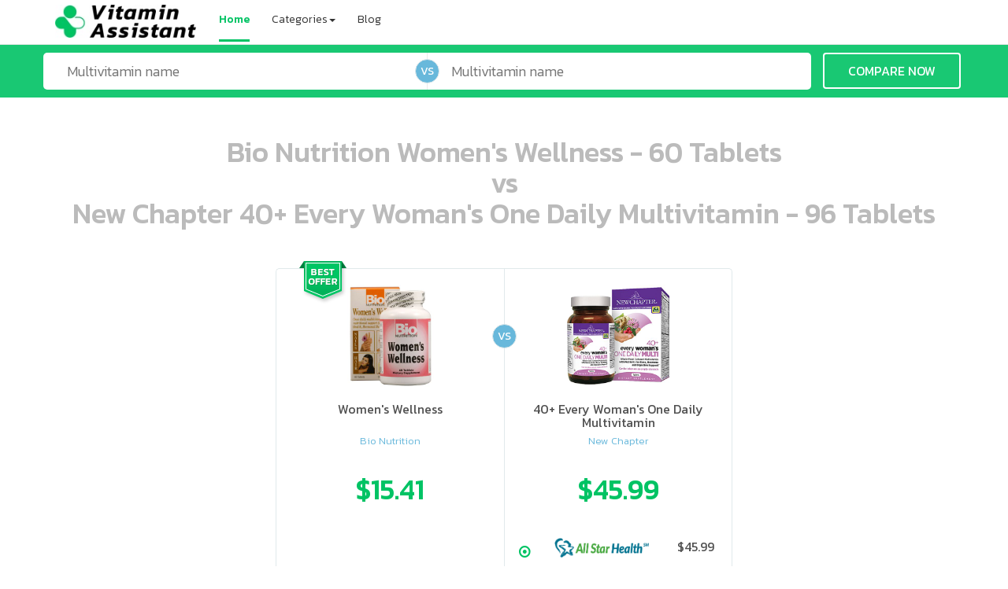

--- FILE ---
content_type: text/html; charset=utf-8
request_url: https://www.vitaminassistant.com/compare/Bio-Nutrition-Women-s-Wellness-60-vs-New-Chapter-40-Every-Woman-s-One-Daily-96/
body_size: 3475
content:
<!DOCTYPE html><html lang="en"><head><title>Bio Nutrition Women's Wellness versus New Chapter 40+ Every Woman's One Daily - vitamins comparison</title><meta charset="utf-8"><meta name="viewport" content="width=device-width, initial-scale=1"><meta name="description" content="Compare vitamins Bio Nutrition Women's Wellness versus New Chapter 40+ Every Woman's One Daily and find out which is better for you and where to buy it with the best price."><meta name="keywords" content="Bio Nutrition Women's Wellness vs New Chapter 40+ Every Woman's One Daily, compare vitamins, which is better, vitamins recommendations"><meta name="p:domain_verify" content="223c9404e490d6334c8e0759e56a15e1"><link href="https://fonts.googleapis.com/css?family=Kanit:300,400,500,700&amp;subset=latin" rel="stylesheet"><link rel="stylesheet" href="/static/assets/vendor-5dfc128828.css"><link rel="stylesheet" href="/static/assets/main-d0f9a256ff.css"><link rel="shortcut icon" href="/static/img/favicon.ico?v=2"><script>(function(i,s,o,g,r,a,m){i['GoogleAnalyticsObject']=r;i[r]=i[r]||function(){
(i[r].q=i[r].q||[]).push(arguments)},i[r].l=1*new Date();a=s.createElement(o),
m=s.getElementsByTagName(o)[0];a.async=1;a.src=g;m.parentNode.insertBefore(a,m)
})(window,document,'script','https://www.google-analytics.com/analytics.js','ga');
ga('create', 'UA-87267068-2', 'auto');
ga('send', 'pageview');
</script></head><body ng-app="svsApp"><nav class="navbar navbar-default navbar-fixed-top" role="navigation"><div class="container"><div class="navbar-header"><button class="navbar-toggle collapsed" type="button" data-toggle="collapse" data-target="#navbar" aria-expanded="false" aria-controls="navbar"><span class="sr-only">Toggle navigation</span><span class="icon-bar"></span><span class="icon-bar"></span><span class="icon-bar"></span></button><a class="navbar-brand" href="/"><img src="/static/img/logo.jpg" alt="Vitamin Assistant"></a></div><div class="navbar-collapse collapse" id="navbar"><ul class="nav navbar-nav"><li class="active"><a href="/">Home</a></li><li class="dropdown"><a class="dropdown-toggle" href="#" data-toggle="dropdown" role="button" aria-haspopup="true" aria-expanded="false">Categories<span class="caret"></span></a><ul class="dropdown-menu"><li><a href="/top/best-multivitamins-for-women-s-health-comparison/">Women</a></li><li><a href="/top/best-multivitamins-for-men-s-health-comparison/">Men</a></li><li><a href="/top/best-multivitamins-for-seniors-health-comparison/">Seniors</a></li><li><a href="/top/best-prenatal-multivitamins-for-women-s-health-comparison/">Prenatal</a></li><li><a href="/top/best-multivitamins-for-vegetarians-health-comparison/">Vegetarian</a></li><li><a href="/top/best-multivitamins-for-vegans-health-comparison/">Vegan</a></li><li><a href="/top/best-multivitamins-for-teenagers-health-comparison/">Teen</a></li></ul></li><li><a href="/blog/">Blog</a></li></ul></div></div></nav><div class="container-full cmp-page"><div class="container-fluid search-wrapper" ng-controller="searchController as vm"><div class="container"><div class="row"><div class="col-xs-10 col-xs-offset-1 col-sm-5 col-sm-offset-0 search-wrapper-left"><input class="search-input" id="m1" type="text" placeholder="Multivitamin name" ng-model="vm.productA" ng-click="vm.onTextClick($event)" uib-typeahead="product as product.fullName for product in vm.findProducts($viewValue)" typeahead-template-url="/static/templates/product_search_item.html" typeahead-on-select="vm.onSelectA($item, $model, $label)" typeahead-focus-on-select="false" focus-on="focusA"></div><div class="col-xs-10 col-xs-offset-1 col-sm-5 col-sm-offset-0 search-wrapper-right"><input class="search-input" id="m2" type="text" placeholder="Multivitamin name" ng-model="vm.productB" ng-click="vm.onTextClick($event)" uib-typeahead="product as product.fullName for product in vm.findProducts($viewValue)" typeahead-template-url="/static/templates/product_search_item.html" typeahead-on-select="vm.onSelectB($item, $model, $label)" focus-on="focusB" typeahead-focus-on-select="false"><div class="vs-circle vs-cmp-search">VS</div></div><div class="col-xs-12 col-sm-2 text-center"><a class="btn btn-cmp-main" ng-click="vm.redirectAndCompare()" focus-on="focusBtn">COMPARE NOW</a></div></div></div></div><div class="container" ng-controller="comparisonController as vm" ng-init="vm.init()" ng-cloak><h1>{{vm.productA.fullName}}<br>vs<br>{{vm.productB.fullName}}</h1><div class="row no-padding"><div class="cmp-products-wrp"><div class="cmp-products-inner" ng-class="{'view-more': (vm.storeOffersCollapsed === true)}"><div class="cmp-prod-left"><div class="width-expander">ooo ooo oooo oooo ooo oooo ooo oooo oooo ooo ooo ooo ooo ooo ooo ooo ooo ooo ooo oo ooo o oo o o o</div><a class="center-block" ng-href="{{vm.productA.storeOfferUrl}}" target="_blank" title="Go to store with the best offer" rel="nofollow"><div class="img-wrp"><img ng-src="{{vm.productA.thumbnailUrl}}" alt="{{vm.productA.fullName}}"></div><div class="product-name">{{vm.productA.displayName}}</div><div class="brand-name">{{vm.productA.brandShortName}}</div><div class="price-tag hidden-xs">${{vm.productA.price}}</div></a><div class="so-wrapper center-block visible-xs-block"><slick class="slider store-offers-slider" settings="vm.slickStoreOffersConfigA" ng-if="vm.productA.storeOffersLoaded"><div ng-repeat="o in vm.productA.storeOffers.items"><div class="price-tag">${{o.price}}</div><div class="col-sm-12"><div class="store-logo"><img ng-src="/static/img/store/{{o.logo}}" alt="{{o.name}}"></div></div></div></slick></div><ul class="fa-ul store-offers hidden-xs"><li ng-repeat="o in vm.productA.storeOffers.items"><i class="fa-li" ng-class="o.iconClass()" ng-click="vm.productA.selectOffer($index)"></i><a ng-href="{{o.url}}" target="_blank" rel="nofollow"><div class="col-sm-12 col-sm-4 col-sm-push-8">${{o.price}}</div><div class="col-sm-12 col-sm-8 col-sm-pull-4"><div class="store-logo"><img ng-src="/static/img/store/{{o.logo}}" alt="{{o.name}}"></div></div></a></li></ul></div><div class="cmp-prod-right winner"><div class="width-expander">ooo ooo oooo oooo ooo oooo ooo oooo oooo ooo ooo ooo ooo ooo ooo ooo ooo ooo ooo oo ooo o oo o o o</div><a class="center-block" ng-href="{{vm.productB.storeOfferUrl}}" target="_blank" title="Go to store with the best offer" rel="nofollow"><div class="img-wrp"><img ng-src="{{vm.productB.thumbnailUrl}}" alt="{{vm.productB.fullName}}"></div><div class="product-name">{{vm.productB.displayName}}</div><div class="brand-name">{{vm.productB.brandShortName}}</div><div class="price-tag hidden-xs">${{vm.productB.price}}</div></a><div class="so-wrapper center-block visible-xs-block"><slick class="slider store-offers-slider" settings="vm.slickStoreOffersConfigB" ng-if="vm.productB.storeOffersLoaded"><div ng-repeat="o in vm.productB.storeOffers.items"><div class="price-tag">${{o.price}}</div><div class="col-sm-12"><div class="store-logo"><img ng-src="/static/img/store/{{o.logo}}" alt="{{o.name}}"></div></div></div></slick></div><ul class="fa-ul store-offers hidden-xs"><li ng-repeat="o in vm.productB.storeOffers.items"><i class="fa-li" ng-class="o.iconClass()" ng-click="vm.productB.selectOffer($index)"></i><a ng-href="{{o.url}}" target="_blank" rel="nofollow"><div class="col-sm-12 col-sm-4 col-sm-push-8">${{o.price}}</div><div class="col-sm-12 col-sm-8 col-sm-pull-4"><div class="store-logo"><img ng-src="/static/img/store/{{o.logo}}" alt="{{o.name}}"></div></div></a></li></ul><div class="vs-circle vs-prod-cmp">VS</div></div></div><div class="cmp-prod-footer hidden-xs" ng-class="{'view-more': (vm.storeOffersCollapsed === true)}"><div class="prod-footer-half"><p ng-click="vm.toggleStoreOffersView()">{{ vm.storeOffersCollapsed ? 'view more' : 'view less' }}</p></div><div class="prod-footer-half"><p ng-click="vm.toggleStoreOffersView()">{{ vm.storeOffersCollapsed ? 'view more' : 'view less' }}</p></div></div><div class="cmp-winner-badge" ng-class="{'badge-left': vm.isAWinner()}"></div></div></div><div class="row no-padding"><div class="cmp-ft-table" cellspacing="0"><div class="cmp-ft-row"><p>Tabs in total</p><div class="cmp-ft-cell">{{vm.productA.quantity}}</div><div class="cmp-ft-cell">{{vm.productB.quantity}}</div></div><div class="cmp-ft-row"><p>Tabs for one serving</p><div class="cmp-ft-cell">{{vm.productA.servingSize}}</div><div class="cmp-ft-cell">{{vm.productB.servingSize}}</div></div><div class="cmp-ft-row"><p>Servings in the container</p><div class="cmp-ft-cell" ng-class="vm.getStatsClass('servingsInContainer', 0)">{{vm.productA.servingsInContainer}}</div><div class="cmp-ft-cell" ng-class="vm.getStatsClass('servingsInContainer', 1)">{{vm.productB.servingsInContainer}}</div></div><div class="cmp-ft-row"><p>Tabs for $1</p><div class="cmp-ft-cell" ng-class="vm.getStatsClass('tabsPerDollar', 0)">{{vm.productA.tabsPerDollar}}</div><div class="cmp-ft-cell" ng-class="vm.getStatsClass('tabsPerDollar', 1)">{{vm.productB.tabsPerDollar}}</div></div><div class="cmp-ft-row"><p>Grams for $1</p><div class="cmp-ft-cell" ng-class="vm.getStatsClass('gramsPerDollar', 0)">{{vm.productA.gramsPerDollar}}</div><div class="cmp-ft-cell" ng-class="vm.getStatsClass('gramsPerDollar', 1)">{{vm.productB.gramsPerDollar}}</div></div><div class="cmp-ft-row"><p>One tab cost</p><div class="cmp-ft-cell" ng-class="vm.getStatsClass('oneTabCost', 0)">${{vm.productA.oneTabCost}}</div><div class="cmp-ft-cell" ng-class="vm.getStatsClass('oneTabCost', 1)">${{vm.productB.oneTabCost}}</div></div><div class="cmp-ft-row"><p>One serving cost</p><div class="cmp-ft-cell" ng-class="vm.getStatsClass('oneServingCost', 0)">${{vm.productA.oneServingCost}}</div><div class="cmp-ft-cell" ng-class="vm.getStatsClass('oneServingCost', 1)">${{vm.productB.oneServingCost}}</div></div></div><div class="cmp-nut-facts"><h2>Nutrition Facts Comparison*</h2><div class="cmp-nut-row"><div class="col-xs-6 col-sm-4 col-sm-push-4 cmp-nut-header"><h3 class="product-name">{{vm.productA.displayName}}</h3><p>Serving size {{vm.productA.servingSize}}</p><p>Servings per cont. {{vm.productA.quantity}}</p></div><div class="col-xs-6 col-sm-4 col-sm-push-4 cmp-nut-header"><h3 class="product-name">{{vm.productB.displayName}}</h3><p>Serving size {{vm.productB.servingSize}}</p><p>Servings per cont. {{vm.productB.quantity}}</p></div><div class="col-xs-12 col-sm-4 col-sm-pull-8 cmp-nut-header forms-switch"><label class="fancy-checkbox"><input type="checkbox" ng-model="vm.showForms"><span>Show all supplements' forms</span></label></div></div><div class="cmp-nut-row clearfix" ng-repeat="r in vm.tableRows" ng-hide="r.hideFormRow()" ng-class="{compound: (r.type === 'component'), form: (r.type === 'form'), odd: (r.isOdd === true)}"><div class="col-xs-12 col-sm-4 row-header"><div>{{r.name || r.formName}}</div></div><div class="col-xs-6 col-sm-4"><span ng-bind-html="r.products[0].displayValue() | unsafe"></span><span>{{r.products[0].niceAmountUnit}}</span></div><div class="col-xs-6 col-sm-4" ng-class="r.diffClass()"><span ng-bind-html="r.products[1].displayValue() | unsafe"></span><span>{{r.products[1].niceAmountUnit}} {{r.showDiff()}}</span></div></div></div></div></div></div><footer class="footer-black"><div class="container"><div class="row"><div class="col-xs-12 col-sm-6 col-md-5"><div class="row"><h4>SUBSCRIBE TO OUR NEWSLETTER</h4><div class="input-group subscribe"><input class="form-control" type="text" placeholder="Your email address"><span class="input-group-btn"><button class="btn btn-success" type="button">SUBSCRIBE</button></span></div></div><div class="row"><h4>VitaminAssistant</h4><p>Vitamin Assistant lets you compare multivitamin products in detailed, useful way and helps to choose best product in the best price on the market.</p><p>© 2018 Vitamin Assistant, All rights reserved</p></div></div><div class="col-xs-12 col-sm-6 col-md-4"><h4>CATEGORIES</h4><div class="col-xs-6"><ul><li><a href="/top/best-multivitamins-for-women-s-health-comparison/">Women</a></li><li><a href="/top/best-multivitamins-for-men-s-health-comparison/">Men</a></li><li><a href="/top/best-multivitamins-for-seniors-health-comparison/">Seniors</a></li></ul></div><div class="col-xs-6"><ul><li><a href="/top/best-multivitamins-for-vegans-health-comparison/">Vegan</a></li><li><a href="/top/best-prenatal-multivitamins-for-women-s-health-comparison/">Prenatal</a></li><li><a href="/top/best-multivitamins-for-teenagers-health-comparison/">Teen</a></li></ul></div></div><div class="col-xs-12 col-sm-6 col-md-3"><h4>ABOUT US</h4><ul><li><a href="/blog/">Blog</a></li><li><a href="/privacy-policy/">Privacy</a></li><li><i class="fa fa-envelope"></i>&nbsp;<a href="mailto:cu@vitaminassistant.com">cu@vitaminassistant.com</a></li></ul></div></div></div></footer><script type="text/javascript">var _mfq = _mfq || [];
(function() {
var mf = document.createElement("script");
mf.type = "text/javascript"; mf.async = true;
mf.src = "//cdn.mouseflow.com/projects/4eb31fd2-941d-406d-8478-07cb4ea5a58b.js";
document.getElementsByTagName("head")[0].appendChild(mf);
})();
</script><script src="/static/assets/vendor-2d5bcfc40a.js"></script><script src="/static/assets/main-47650977c1.js"></script></body></html>